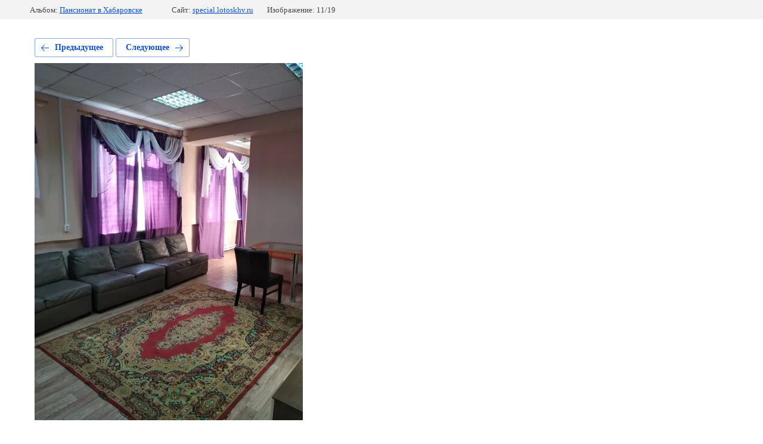

--- FILE ---
content_type: text/html; charset=utf-8
request_url: https://special.lotoskhv.ru/gallery/photo/komnata-otdyha-2-etazh-g-habarovsk-ul-antennaya
body_size: 1777
content:
			
	
	
	




	






	<!doctype html>
	<html lang="ru">
	<head>
		<meta charset="UTF-8">
		<meta name="robots" content="all"/>
		<title>Комната отдыха 2 этаж г. Хабаровск ул.Антенная</title>
		<meta http-equiv="Content-Type" content="text/html; charset=UTF-8" />
		<meta name="description" content="Комната отдыха 2 этаж г. Хабаровск ул.Антенная" />
		<meta name="keywords" content="Комната отдыха 2 этаж г. Хабаровск ул.Антенная" />
		<meta name="viewport" content="width=device-width, initial-scale=1.0, maximum-scale=1.0, user-scalable=no">
		
            <!-- 46b9544ffa2e5e73c3c971fe2ede35a5 -->
            <script src='/shared/s3/js/lang/ru.js'></script>
            <script src='/shared/s3/js/common.min.js'></script>
        <link rel='stylesheet' type='text/css' href='/shared/s3/css/calendar.css' /><link rel="stylesheet" href="/g/libs/lightgallery-proxy-to-hs/lightgallery.proxy.to.hs.min.css" media="all" async>
<script src="/g/libs/lightgallery-proxy-to-hs/lightgallery.proxy.to.hs.stub.min.js"></script>
<script src="/g/libs/lightgallery-proxy-to-hs/lightgallery.proxy.to.hs.js" async></script>
<link rel="icon" href="/favicon.ico" type="image/x-icon">

<link rel='stylesheet' type='text/css' href='/t/images/__csspatch/1/patch.css'/>

<!--s3_require-->
<link rel="stylesheet" href="/g/basestyle/1.0.1/gallery2/gallery2.css" type="text/css"/>
<link rel="stylesheet" href="/g/basestyle/1.0.1/gallery2/gallery2.blue.css" type="text/css"/>
<script type="text/javascript" src="/g/basestyle/1.0.1/gallery2/gallery2.js" async></script>
<!--/s3_require-->

	</head>
	<body>
		<div class="g-page g-page-gallery2 g-page-gallery2--photo">

		
		
			<div class="g-panel g-panel--fill g-panel--no-rounded g-panel--fixed-top">
	<div class="g-gallery2-info ">
					<div class="g-gallery2-info__item">
				<div class="g-gallery2-info__item-label">Альбом:</div>
				<a href="/gallery/album/pansionat-v-habarovske" class="g-gallery2-info__item-value">Пансионат в Хабаровске</a>
			</div>
				<div class="g-gallery2-info__item">
			<div class="g-gallery2-info__item-label">Сайт:</div>
			<a href="//special.lotoskhv.ru" class="g-gallery2-info__item-value">special.lotoskhv.ru</a>

			<div class="g-gallery2-info__item-label">Изображение: 11/19</div>
		</div>
	</div>
</div>
			<h1></h1>
			
										
										
			
			
			<a href="/gallery/photo/komnata-otdyha-2-etazh-habarovsk-ul-antennaya" class="g-button g-button--invert g-button--arr-left">Предыдущее</a>
			<a href="/gallery/photo/kardio-trenazhery" class="g-button g-button--invert g-button--arr-right">Следующее</a>

			
			<div class="g-gallery2-preview ">
	<img src="/thumb/2/6BtKTZdNdipUIGvXIYHGYA/800r600/d/komnata_otdyha_2_etazh_g_habarovsk_ulantennaya.jpg">
</div>

			
			<a href="/gallery/photo/komnata-otdyha-2-etazh-habarovsk-ul-antennaya" class="g-gallery2-thumb g-gallery2-thumb--prev">
	<span class="g-gallery2-thumb__image"><img src="/thumb/2/3w_g6hm0gLvFC80xlkVQFA/160r120/d/komnata_otdyha_2_etazh_habarovsk_ulantennaya.jpg"></span>
	<span class="g-link g-link--arr-left">Предыдущее</span>
</a>
			
			<a href="/gallery/photo/kardio-trenazhery" class="g-gallery2-thumb g-gallery2-thumb--next">
	<span class="g-gallery2-thumb__image"><img src="/thumb/2/ZfahWCrFRo-VAXDK-0qysQ/160r120/d/kardio_trenazhery.jpg"></span>
	<span class="g-link g-link--arr-right">Следующее</span>
</a>
			
			<div class="g-line"><a href="/gallery/album/pansionat-v-habarovske" class="g-button g-button--invert">Вернуться в галерею</a></div>

		
			</div>

	
<!-- assets.bottom -->
<!-- </noscript></script></style> -->
<script src="/my/s3/js/site.min.js?1769082895" ></script>
<script src="/my/s3/js/site/defender.min.js?1769082895" ></script>
<script src="https://cp.onicon.ru/loader/5a141c0728668887538b45a7.js" data-auto async></script>
<script >/*<![CDATA[*/
var megacounter_key="15ed5dc3d7fc7dda0152bc927688eda3";
(function(d){
    var s = d.createElement("script");
    s.src = "//counter.megagroup.ru/loader.js?"+new Date().getTime();
    s.async = true;
    d.getElementsByTagName("head")[0].appendChild(s);
})(document);
/*]]>*/</script>
<script >/*<![CDATA[*/
$ite.start({"sid":1829399,"vid":3042015,"aid":2165032,"stid":4,"cp":21,"active":true,"domain":"special.lotoskhv.ru","lang":"ru","trusted":false,"debug":false,"captcha":3,"onetap":[{"provider":"vkontakte","provider_id":"51963880","code_verifier":"EDmRmNIODk5ZYUTzy4OmDTm3QxUzEMmOZhTW3RMZMMM"}]});
/*]]>*/</script>
<!-- /assets.bottom -->
</body>
	</html>


--- FILE ---
content_type: text/css
request_url: https://special.lotoskhv.ru/t/images/__csspatch/1/patch.css
body_size: -9
content:
html.title-page .blocklist-24 .header_text { color: rgb(0, 0, 0); }


--- FILE ---
content_type: text/javascript
request_url: https://counter.megagroup.ru/15ed5dc3d7fc7dda0152bc927688eda3.js?r=&s=1280*720*24&u=https%3A%2F%2Fspecial.lotoskhv.ru%2Fgallery%2Fphoto%2Fkomnata-otdyha-2-etazh-g-habarovsk-ul-antennaya&t=%D0%9A%D0%BE%D0%BC%D0%BD%D0%B0%D1%82%D0%B0%20%D0%BE%D1%82%D0%B4%D1%8B%D1%85%D0%B0%202%20%D1%8D%D1%82%D0%B0%D0%B6%20%D0%B3.%20%D0%A5%D0%B0%D0%B1%D0%B0%D1%80%D0%BE%D0%B2%D1%81%D0%BA%20%D1%83%D0%BB.%D0%90%D0%BD%D1%82%D0%B5%D0%BD%D0%BD%D0%B0%D1%8F&fv=0,0&en=1&rld=0&fr=0&callback=_sntnl1769329856749&1769329856749
body_size: 87
content:
//:1
_sntnl1769329856749({date:"Sun, 25 Jan 2026 08:30:56 GMT", res:"1"})